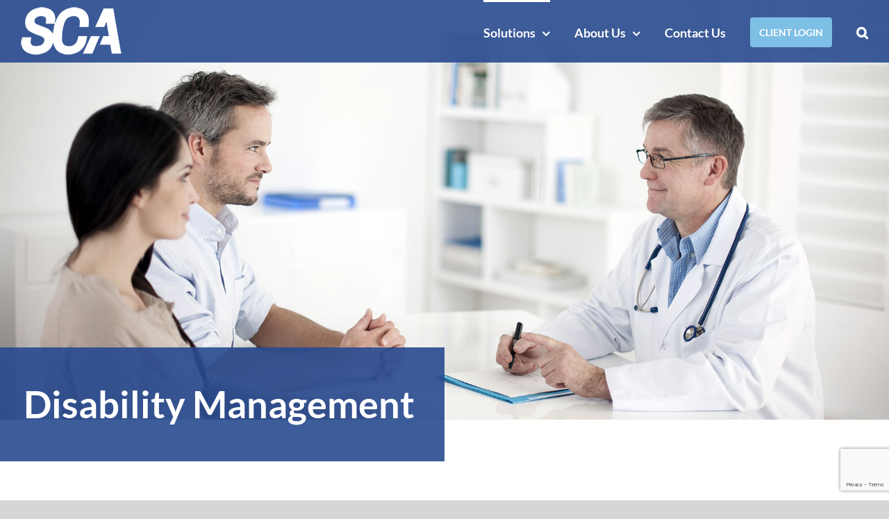

--- FILE ---
content_type: text/html; charset=utf-8
request_url: https://www.google.com/recaptcha/api2/anchor?ar=1&k=6LdwI0UpAAAAAEbcg_Gz9wtlv8nkZTxn6kqxm6rx&co=aHR0cHM6Ly95b3Vyc2NhLmNvbTo0NDM.&hl=en&v=PoyoqOPhxBO7pBk68S4YbpHZ&size=invisible&anchor-ms=20000&execute-ms=30000&cb=gxrzw8kbx5c4
body_size: 48910
content:
<!DOCTYPE HTML><html dir="ltr" lang="en"><head><meta http-equiv="Content-Type" content="text/html; charset=UTF-8">
<meta http-equiv="X-UA-Compatible" content="IE=edge">
<title>reCAPTCHA</title>
<style type="text/css">
/* cyrillic-ext */
@font-face {
  font-family: 'Roboto';
  font-style: normal;
  font-weight: 400;
  font-stretch: 100%;
  src: url(//fonts.gstatic.com/s/roboto/v48/KFO7CnqEu92Fr1ME7kSn66aGLdTylUAMa3GUBHMdazTgWw.woff2) format('woff2');
  unicode-range: U+0460-052F, U+1C80-1C8A, U+20B4, U+2DE0-2DFF, U+A640-A69F, U+FE2E-FE2F;
}
/* cyrillic */
@font-face {
  font-family: 'Roboto';
  font-style: normal;
  font-weight: 400;
  font-stretch: 100%;
  src: url(//fonts.gstatic.com/s/roboto/v48/KFO7CnqEu92Fr1ME7kSn66aGLdTylUAMa3iUBHMdazTgWw.woff2) format('woff2');
  unicode-range: U+0301, U+0400-045F, U+0490-0491, U+04B0-04B1, U+2116;
}
/* greek-ext */
@font-face {
  font-family: 'Roboto';
  font-style: normal;
  font-weight: 400;
  font-stretch: 100%;
  src: url(//fonts.gstatic.com/s/roboto/v48/KFO7CnqEu92Fr1ME7kSn66aGLdTylUAMa3CUBHMdazTgWw.woff2) format('woff2');
  unicode-range: U+1F00-1FFF;
}
/* greek */
@font-face {
  font-family: 'Roboto';
  font-style: normal;
  font-weight: 400;
  font-stretch: 100%;
  src: url(//fonts.gstatic.com/s/roboto/v48/KFO7CnqEu92Fr1ME7kSn66aGLdTylUAMa3-UBHMdazTgWw.woff2) format('woff2');
  unicode-range: U+0370-0377, U+037A-037F, U+0384-038A, U+038C, U+038E-03A1, U+03A3-03FF;
}
/* math */
@font-face {
  font-family: 'Roboto';
  font-style: normal;
  font-weight: 400;
  font-stretch: 100%;
  src: url(//fonts.gstatic.com/s/roboto/v48/KFO7CnqEu92Fr1ME7kSn66aGLdTylUAMawCUBHMdazTgWw.woff2) format('woff2');
  unicode-range: U+0302-0303, U+0305, U+0307-0308, U+0310, U+0312, U+0315, U+031A, U+0326-0327, U+032C, U+032F-0330, U+0332-0333, U+0338, U+033A, U+0346, U+034D, U+0391-03A1, U+03A3-03A9, U+03B1-03C9, U+03D1, U+03D5-03D6, U+03F0-03F1, U+03F4-03F5, U+2016-2017, U+2034-2038, U+203C, U+2040, U+2043, U+2047, U+2050, U+2057, U+205F, U+2070-2071, U+2074-208E, U+2090-209C, U+20D0-20DC, U+20E1, U+20E5-20EF, U+2100-2112, U+2114-2115, U+2117-2121, U+2123-214F, U+2190, U+2192, U+2194-21AE, U+21B0-21E5, U+21F1-21F2, U+21F4-2211, U+2213-2214, U+2216-22FF, U+2308-230B, U+2310, U+2319, U+231C-2321, U+2336-237A, U+237C, U+2395, U+239B-23B7, U+23D0, U+23DC-23E1, U+2474-2475, U+25AF, U+25B3, U+25B7, U+25BD, U+25C1, U+25CA, U+25CC, U+25FB, U+266D-266F, U+27C0-27FF, U+2900-2AFF, U+2B0E-2B11, U+2B30-2B4C, U+2BFE, U+3030, U+FF5B, U+FF5D, U+1D400-1D7FF, U+1EE00-1EEFF;
}
/* symbols */
@font-face {
  font-family: 'Roboto';
  font-style: normal;
  font-weight: 400;
  font-stretch: 100%;
  src: url(//fonts.gstatic.com/s/roboto/v48/KFO7CnqEu92Fr1ME7kSn66aGLdTylUAMaxKUBHMdazTgWw.woff2) format('woff2');
  unicode-range: U+0001-000C, U+000E-001F, U+007F-009F, U+20DD-20E0, U+20E2-20E4, U+2150-218F, U+2190, U+2192, U+2194-2199, U+21AF, U+21E6-21F0, U+21F3, U+2218-2219, U+2299, U+22C4-22C6, U+2300-243F, U+2440-244A, U+2460-24FF, U+25A0-27BF, U+2800-28FF, U+2921-2922, U+2981, U+29BF, U+29EB, U+2B00-2BFF, U+4DC0-4DFF, U+FFF9-FFFB, U+10140-1018E, U+10190-1019C, U+101A0, U+101D0-101FD, U+102E0-102FB, U+10E60-10E7E, U+1D2C0-1D2D3, U+1D2E0-1D37F, U+1F000-1F0FF, U+1F100-1F1AD, U+1F1E6-1F1FF, U+1F30D-1F30F, U+1F315, U+1F31C, U+1F31E, U+1F320-1F32C, U+1F336, U+1F378, U+1F37D, U+1F382, U+1F393-1F39F, U+1F3A7-1F3A8, U+1F3AC-1F3AF, U+1F3C2, U+1F3C4-1F3C6, U+1F3CA-1F3CE, U+1F3D4-1F3E0, U+1F3ED, U+1F3F1-1F3F3, U+1F3F5-1F3F7, U+1F408, U+1F415, U+1F41F, U+1F426, U+1F43F, U+1F441-1F442, U+1F444, U+1F446-1F449, U+1F44C-1F44E, U+1F453, U+1F46A, U+1F47D, U+1F4A3, U+1F4B0, U+1F4B3, U+1F4B9, U+1F4BB, U+1F4BF, U+1F4C8-1F4CB, U+1F4D6, U+1F4DA, U+1F4DF, U+1F4E3-1F4E6, U+1F4EA-1F4ED, U+1F4F7, U+1F4F9-1F4FB, U+1F4FD-1F4FE, U+1F503, U+1F507-1F50B, U+1F50D, U+1F512-1F513, U+1F53E-1F54A, U+1F54F-1F5FA, U+1F610, U+1F650-1F67F, U+1F687, U+1F68D, U+1F691, U+1F694, U+1F698, U+1F6AD, U+1F6B2, U+1F6B9-1F6BA, U+1F6BC, U+1F6C6-1F6CF, U+1F6D3-1F6D7, U+1F6E0-1F6EA, U+1F6F0-1F6F3, U+1F6F7-1F6FC, U+1F700-1F7FF, U+1F800-1F80B, U+1F810-1F847, U+1F850-1F859, U+1F860-1F887, U+1F890-1F8AD, U+1F8B0-1F8BB, U+1F8C0-1F8C1, U+1F900-1F90B, U+1F93B, U+1F946, U+1F984, U+1F996, U+1F9E9, U+1FA00-1FA6F, U+1FA70-1FA7C, U+1FA80-1FA89, U+1FA8F-1FAC6, U+1FACE-1FADC, U+1FADF-1FAE9, U+1FAF0-1FAF8, U+1FB00-1FBFF;
}
/* vietnamese */
@font-face {
  font-family: 'Roboto';
  font-style: normal;
  font-weight: 400;
  font-stretch: 100%;
  src: url(//fonts.gstatic.com/s/roboto/v48/KFO7CnqEu92Fr1ME7kSn66aGLdTylUAMa3OUBHMdazTgWw.woff2) format('woff2');
  unicode-range: U+0102-0103, U+0110-0111, U+0128-0129, U+0168-0169, U+01A0-01A1, U+01AF-01B0, U+0300-0301, U+0303-0304, U+0308-0309, U+0323, U+0329, U+1EA0-1EF9, U+20AB;
}
/* latin-ext */
@font-face {
  font-family: 'Roboto';
  font-style: normal;
  font-weight: 400;
  font-stretch: 100%;
  src: url(//fonts.gstatic.com/s/roboto/v48/KFO7CnqEu92Fr1ME7kSn66aGLdTylUAMa3KUBHMdazTgWw.woff2) format('woff2');
  unicode-range: U+0100-02BA, U+02BD-02C5, U+02C7-02CC, U+02CE-02D7, U+02DD-02FF, U+0304, U+0308, U+0329, U+1D00-1DBF, U+1E00-1E9F, U+1EF2-1EFF, U+2020, U+20A0-20AB, U+20AD-20C0, U+2113, U+2C60-2C7F, U+A720-A7FF;
}
/* latin */
@font-face {
  font-family: 'Roboto';
  font-style: normal;
  font-weight: 400;
  font-stretch: 100%;
  src: url(//fonts.gstatic.com/s/roboto/v48/KFO7CnqEu92Fr1ME7kSn66aGLdTylUAMa3yUBHMdazQ.woff2) format('woff2');
  unicode-range: U+0000-00FF, U+0131, U+0152-0153, U+02BB-02BC, U+02C6, U+02DA, U+02DC, U+0304, U+0308, U+0329, U+2000-206F, U+20AC, U+2122, U+2191, U+2193, U+2212, U+2215, U+FEFF, U+FFFD;
}
/* cyrillic-ext */
@font-face {
  font-family: 'Roboto';
  font-style: normal;
  font-weight: 500;
  font-stretch: 100%;
  src: url(//fonts.gstatic.com/s/roboto/v48/KFO7CnqEu92Fr1ME7kSn66aGLdTylUAMa3GUBHMdazTgWw.woff2) format('woff2');
  unicode-range: U+0460-052F, U+1C80-1C8A, U+20B4, U+2DE0-2DFF, U+A640-A69F, U+FE2E-FE2F;
}
/* cyrillic */
@font-face {
  font-family: 'Roboto';
  font-style: normal;
  font-weight: 500;
  font-stretch: 100%;
  src: url(//fonts.gstatic.com/s/roboto/v48/KFO7CnqEu92Fr1ME7kSn66aGLdTylUAMa3iUBHMdazTgWw.woff2) format('woff2');
  unicode-range: U+0301, U+0400-045F, U+0490-0491, U+04B0-04B1, U+2116;
}
/* greek-ext */
@font-face {
  font-family: 'Roboto';
  font-style: normal;
  font-weight: 500;
  font-stretch: 100%;
  src: url(//fonts.gstatic.com/s/roboto/v48/KFO7CnqEu92Fr1ME7kSn66aGLdTylUAMa3CUBHMdazTgWw.woff2) format('woff2');
  unicode-range: U+1F00-1FFF;
}
/* greek */
@font-face {
  font-family: 'Roboto';
  font-style: normal;
  font-weight: 500;
  font-stretch: 100%;
  src: url(//fonts.gstatic.com/s/roboto/v48/KFO7CnqEu92Fr1ME7kSn66aGLdTylUAMa3-UBHMdazTgWw.woff2) format('woff2');
  unicode-range: U+0370-0377, U+037A-037F, U+0384-038A, U+038C, U+038E-03A1, U+03A3-03FF;
}
/* math */
@font-face {
  font-family: 'Roboto';
  font-style: normal;
  font-weight: 500;
  font-stretch: 100%;
  src: url(//fonts.gstatic.com/s/roboto/v48/KFO7CnqEu92Fr1ME7kSn66aGLdTylUAMawCUBHMdazTgWw.woff2) format('woff2');
  unicode-range: U+0302-0303, U+0305, U+0307-0308, U+0310, U+0312, U+0315, U+031A, U+0326-0327, U+032C, U+032F-0330, U+0332-0333, U+0338, U+033A, U+0346, U+034D, U+0391-03A1, U+03A3-03A9, U+03B1-03C9, U+03D1, U+03D5-03D6, U+03F0-03F1, U+03F4-03F5, U+2016-2017, U+2034-2038, U+203C, U+2040, U+2043, U+2047, U+2050, U+2057, U+205F, U+2070-2071, U+2074-208E, U+2090-209C, U+20D0-20DC, U+20E1, U+20E5-20EF, U+2100-2112, U+2114-2115, U+2117-2121, U+2123-214F, U+2190, U+2192, U+2194-21AE, U+21B0-21E5, U+21F1-21F2, U+21F4-2211, U+2213-2214, U+2216-22FF, U+2308-230B, U+2310, U+2319, U+231C-2321, U+2336-237A, U+237C, U+2395, U+239B-23B7, U+23D0, U+23DC-23E1, U+2474-2475, U+25AF, U+25B3, U+25B7, U+25BD, U+25C1, U+25CA, U+25CC, U+25FB, U+266D-266F, U+27C0-27FF, U+2900-2AFF, U+2B0E-2B11, U+2B30-2B4C, U+2BFE, U+3030, U+FF5B, U+FF5D, U+1D400-1D7FF, U+1EE00-1EEFF;
}
/* symbols */
@font-face {
  font-family: 'Roboto';
  font-style: normal;
  font-weight: 500;
  font-stretch: 100%;
  src: url(//fonts.gstatic.com/s/roboto/v48/KFO7CnqEu92Fr1ME7kSn66aGLdTylUAMaxKUBHMdazTgWw.woff2) format('woff2');
  unicode-range: U+0001-000C, U+000E-001F, U+007F-009F, U+20DD-20E0, U+20E2-20E4, U+2150-218F, U+2190, U+2192, U+2194-2199, U+21AF, U+21E6-21F0, U+21F3, U+2218-2219, U+2299, U+22C4-22C6, U+2300-243F, U+2440-244A, U+2460-24FF, U+25A0-27BF, U+2800-28FF, U+2921-2922, U+2981, U+29BF, U+29EB, U+2B00-2BFF, U+4DC0-4DFF, U+FFF9-FFFB, U+10140-1018E, U+10190-1019C, U+101A0, U+101D0-101FD, U+102E0-102FB, U+10E60-10E7E, U+1D2C0-1D2D3, U+1D2E0-1D37F, U+1F000-1F0FF, U+1F100-1F1AD, U+1F1E6-1F1FF, U+1F30D-1F30F, U+1F315, U+1F31C, U+1F31E, U+1F320-1F32C, U+1F336, U+1F378, U+1F37D, U+1F382, U+1F393-1F39F, U+1F3A7-1F3A8, U+1F3AC-1F3AF, U+1F3C2, U+1F3C4-1F3C6, U+1F3CA-1F3CE, U+1F3D4-1F3E0, U+1F3ED, U+1F3F1-1F3F3, U+1F3F5-1F3F7, U+1F408, U+1F415, U+1F41F, U+1F426, U+1F43F, U+1F441-1F442, U+1F444, U+1F446-1F449, U+1F44C-1F44E, U+1F453, U+1F46A, U+1F47D, U+1F4A3, U+1F4B0, U+1F4B3, U+1F4B9, U+1F4BB, U+1F4BF, U+1F4C8-1F4CB, U+1F4D6, U+1F4DA, U+1F4DF, U+1F4E3-1F4E6, U+1F4EA-1F4ED, U+1F4F7, U+1F4F9-1F4FB, U+1F4FD-1F4FE, U+1F503, U+1F507-1F50B, U+1F50D, U+1F512-1F513, U+1F53E-1F54A, U+1F54F-1F5FA, U+1F610, U+1F650-1F67F, U+1F687, U+1F68D, U+1F691, U+1F694, U+1F698, U+1F6AD, U+1F6B2, U+1F6B9-1F6BA, U+1F6BC, U+1F6C6-1F6CF, U+1F6D3-1F6D7, U+1F6E0-1F6EA, U+1F6F0-1F6F3, U+1F6F7-1F6FC, U+1F700-1F7FF, U+1F800-1F80B, U+1F810-1F847, U+1F850-1F859, U+1F860-1F887, U+1F890-1F8AD, U+1F8B0-1F8BB, U+1F8C0-1F8C1, U+1F900-1F90B, U+1F93B, U+1F946, U+1F984, U+1F996, U+1F9E9, U+1FA00-1FA6F, U+1FA70-1FA7C, U+1FA80-1FA89, U+1FA8F-1FAC6, U+1FACE-1FADC, U+1FADF-1FAE9, U+1FAF0-1FAF8, U+1FB00-1FBFF;
}
/* vietnamese */
@font-face {
  font-family: 'Roboto';
  font-style: normal;
  font-weight: 500;
  font-stretch: 100%;
  src: url(//fonts.gstatic.com/s/roboto/v48/KFO7CnqEu92Fr1ME7kSn66aGLdTylUAMa3OUBHMdazTgWw.woff2) format('woff2');
  unicode-range: U+0102-0103, U+0110-0111, U+0128-0129, U+0168-0169, U+01A0-01A1, U+01AF-01B0, U+0300-0301, U+0303-0304, U+0308-0309, U+0323, U+0329, U+1EA0-1EF9, U+20AB;
}
/* latin-ext */
@font-face {
  font-family: 'Roboto';
  font-style: normal;
  font-weight: 500;
  font-stretch: 100%;
  src: url(//fonts.gstatic.com/s/roboto/v48/KFO7CnqEu92Fr1ME7kSn66aGLdTylUAMa3KUBHMdazTgWw.woff2) format('woff2');
  unicode-range: U+0100-02BA, U+02BD-02C5, U+02C7-02CC, U+02CE-02D7, U+02DD-02FF, U+0304, U+0308, U+0329, U+1D00-1DBF, U+1E00-1E9F, U+1EF2-1EFF, U+2020, U+20A0-20AB, U+20AD-20C0, U+2113, U+2C60-2C7F, U+A720-A7FF;
}
/* latin */
@font-face {
  font-family: 'Roboto';
  font-style: normal;
  font-weight: 500;
  font-stretch: 100%;
  src: url(//fonts.gstatic.com/s/roboto/v48/KFO7CnqEu92Fr1ME7kSn66aGLdTylUAMa3yUBHMdazQ.woff2) format('woff2');
  unicode-range: U+0000-00FF, U+0131, U+0152-0153, U+02BB-02BC, U+02C6, U+02DA, U+02DC, U+0304, U+0308, U+0329, U+2000-206F, U+20AC, U+2122, U+2191, U+2193, U+2212, U+2215, U+FEFF, U+FFFD;
}
/* cyrillic-ext */
@font-face {
  font-family: 'Roboto';
  font-style: normal;
  font-weight: 900;
  font-stretch: 100%;
  src: url(//fonts.gstatic.com/s/roboto/v48/KFO7CnqEu92Fr1ME7kSn66aGLdTylUAMa3GUBHMdazTgWw.woff2) format('woff2');
  unicode-range: U+0460-052F, U+1C80-1C8A, U+20B4, U+2DE0-2DFF, U+A640-A69F, U+FE2E-FE2F;
}
/* cyrillic */
@font-face {
  font-family: 'Roboto';
  font-style: normal;
  font-weight: 900;
  font-stretch: 100%;
  src: url(//fonts.gstatic.com/s/roboto/v48/KFO7CnqEu92Fr1ME7kSn66aGLdTylUAMa3iUBHMdazTgWw.woff2) format('woff2');
  unicode-range: U+0301, U+0400-045F, U+0490-0491, U+04B0-04B1, U+2116;
}
/* greek-ext */
@font-face {
  font-family: 'Roboto';
  font-style: normal;
  font-weight: 900;
  font-stretch: 100%;
  src: url(//fonts.gstatic.com/s/roboto/v48/KFO7CnqEu92Fr1ME7kSn66aGLdTylUAMa3CUBHMdazTgWw.woff2) format('woff2');
  unicode-range: U+1F00-1FFF;
}
/* greek */
@font-face {
  font-family: 'Roboto';
  font-style: normal;
  font-weight: 900;
  font-stretch: 100%;
  src: url(//fonts.gstatic.com/s/roboto/v48/KFO7CnqEu92Fr1ME7kSn66aGLdTylUAMa3-UBHMdazTgWw.woff2) format('woff2');
  unicode-range: U+0370-0377, U+037A-037F, U+0384-038A, U+038C, U+038E-03A1, U+03A3-03FF;
}
/* math */
@font-face {
  font-family: 'Roboto';
  font-style: normal;
  font-weight: 900;
  font-stretch: 100%;
  src: url(//fonts.gstatic.com/s/roboto/v48/KFO7CnqEu92Fr1ME7kSn66aGLdTylUAMawCUBHMdazTgWw.woff2) format('woff2');
  unicode-range: U+0302-0303, U+0305, U+0307-0308, U+0310, U+0312, U+0315, U+031A, U+0326-0327, U+032C, U+032F-0330, U+0332-0333, U+0338, U+033A, U+0346, U+034D, U+0391-03A1, U+03A3-03A9, U+03B1-03C9, U+03D1, U+03D5-03D6, U+03F0-03F1, U+03F4-03F5, U+2016-2017, U+2034-2038, U+203C, U+2040, U+2043, U+2047, U+2050, U+2057, U+205F, U+2070-2071, U+2074-208E, U+2090-209C, U+20D0-20DC, U+20E1, U+20E5-20EF, U+2100-2112, U+2114-2115, U+2117-2121, U+2123-214F, U+2190, U+2192, U+2194-21AE, U+21B0-21E5, U+21F1-21F2, U+21F4-2211, U+2213-2214, U+2216-22FF, U+2308-230B, U+2310, U+2319, U+231C-2321, U+2336-237A, U+237C, U+2395, U+239B-23B7, U+23D0, U+23DC-23E1, U+2474-2475, U+25AF, U+25B3, U+25B7, U+25BD, U+25C1, U+25CA, U+25CC, U+25FB, U+266D-266F, U+27C0-27FF, U+2900-2AFF, U+2B0E-2B11, U+2B30-2B4C, U+2BFE, U+3030, U+FF5B, U+FF5D, U+1D400-1D7FF, U+1EE00-1EEFF;
}
/* symbols */
@font-face {
  font-family: 'Roboto';
  font-style: normal;
  font-weight: 900;
  font-stretch: 100%;
  src: url(//fonts.gstatic.com/s/roboto/v48/KFO7CnqEu92Fr1ME7kSn66aGLdTylUAMaxKUBHMdazTgWw.woff2) format('woff2');
  unicode-range: U+0001-000C, U+000E-001F, U+007F-009F, U+20DD-20E0, U+20E2-20E4, U+2150-218F, U+2190, U+2192, U+2194-2199, U+21AF, U+21E6-21F0, U+21F3, U+2218-2219, U+2299, U+22C4-22C6, U+2300-243F, U+2440-244A, U+2460-24FF, U+25A0-27BF, U+2800-28FF, U+2921-2922, U+2981, U+29BF, U+29EB, U+2B00-2BFF, U+4DC0-4DFF, U+FFF9-FFFB, U+10140-1018E, U+10190-1019C, U+101A0, U+101D0-101FD, U+102E0-102FB, U+10E60-10E7E, U+1D2C0-1D2D3, U+1D2E0-1D37F, U+1F000-1F0FF, U+1F100-1F1AD, U+1F1E6-1F1FF, U+1F30D-1F30F, U+1F315, U+1F31C, U+1F31E, U+1F320-1F32C, U+1F336, U+1F378, U+1F37D, U+1F382, U+1F393-1F39F, U+1F3A7-1F3A8, U+1F3AC-1F3AF, U+1F3C2, U+1F3C4-1F3C6, U+1F3CA-1F3CE, U+1F3D4-1F3E0, U+1F3ED, U+1F3F1-1F3F3, U+1F3F5-1F3F7, U+1F408, U+1F415, U+1F41F, U+1F426, U+1F43F, U+1F441-1F442, U+1F444, U+1F446-1F449, U+1F44C-1F44E, U+1F453, U+1F46A, U+1F47D, U+1F4A3, U+1F4B0, U+1F4B3, U+1F4B9, U+1F4BB, U+1F4BF, U+1F4C8-1F4CB, U+1F4D6, U+1F4DA, U+1F4DF, U+1F4E3-1F4E6, U+1F4EA-1F4ED, U+1F4F7, U+1F4F9-1F4FB, U+1F4FD-1F4FE, U+1F503, U+1F507-1F50B, U+1F50D, U+1F512-1F513, U+1F53E-1F54A, U+1F54F-1F5FA, U+1F610, U+1F650-1F67F, U+1F687, U+1F68D, U+1F691, U+1F694, U+1F698, U+1F6AD, U+1F6B2, U+1F6B9-1F6BA, U+1F6BC, U+1F6C6-1F6CF, U+1F6D3-1F6D7, U+1F6E0-1F6EA, U+1F6F0-1F6F3, U+1F6F7-1F6FC, U+1F700-1F7FF, U+1F800-1F80B, U+1F810-1F847, U+1F850-1F859, U+1F860-1F887, U+1F890-1F8AD, U+1F8B0-1F8BB, U+1F8C0-1F8C1, U+1F900-1F90B, U+1F93B, U+1F946, U+1F984, U+1F996, U+1F9E9, U+1FA00-1FA6F, U+1FA70-1FA7C, U+1FA80-1FA89, U+1FA8F-1FAC6, U+1FACE-1FADC, U+1FADF-1FAE9, U+1FAF0-1FAF8, U+1FB00-1FBFF;
}
/* vietnamese */
@font-face {
  font-family: 'Roboto';
  font-style: normal;
  font-weight: 900;
  font-stretch: 100%;
  src: url(//fonts.gstatic.com/s/roboto/v48/KFO7CnqEu92Fr1ME7kSn66aGLdTylUAMa3OUBHMdazTgWw.woff2) format('woff2');
  unicode-range: U+0102-0103, U+0110-0111, U+0128-0129, U+0168-0169, U+01A0-01A1, U+01AF-01B0, U+0300-0301, U+0303-0304, U+0308-0309, U+0323, U+0329, U+1EA0-1EF9, U+20AB;
}
/* latin-ext */
@font-face {
  font-family: 'Roboto';
  font-style: normal;
  font-weight: 900;
  font-stretch: 100%;
  src: url(//fonts.gstatic.com/s/roboto/v48/KFO7CnqEu92Fr1ME7kSn66aGLdTylUAMa3KUBHMdazTgWw.woff2) format('woff2');
  unicode-range: U+0100-02BA, U+02BD-02C5, U+02C7-02CC, U+02CE-02D7, U+02DD-02FF, U+0304, U+0308, U+0329, U+1D00-1DBF, U+1E00-1E9F, U+1EF2-1EFF, U+2020, U+20A0-20AB, U+20AD-20C0, U+2113, U+2C60-2C7F, U+A720-A7FF;
}
/* latin */
@font-face {
  font-family: 'Roboto';
  font-style: normal;
  font-weight: 900;
  font-stretch: 100%;
  src: url(//fonts.gstatic.com/s/roboto/v48/KFO7CnqEu92Fr1ME7kSn66aGLdTylUAMa3yUBHMdazQ.woff2) format('woff2');
  unicode-range: U+0000-00FF, U+0131, U+0152-0153, U+02BB-02BC, U+02C6, U+02DA, U+02DC, U+0304, U+0308, U+0329, U+2000-206F, U+20AC, U+2122, U+2191, U+2193, U+2212, U+2215, U+FEFF, U+FFFD;
}

</style>
<link rel="stylesheet" type="text/css" href="https://www.gstatic.com/recaptcha/releases/PoyoqOPhxBO7pBk68S4YbpHZ/styles__ltr.css">
<script nonce="6ayaVAFU4hefGoagHTdxVQ" type="text/javascript">window['__recaptcha_api'] = 'https://www.google.com/recaptcha/api2/';</script>
<script type="text/javascript" src="https://www.gstatic.com/recaptcha/releases/PoyoqOPhxBO7pBk68S4YbpHZ/recaptcha__en.js" nonce="6ayaVAFU4hefGoagHTdxVQ">
      
    </script></head>
<body><div id="rc-anchor-alert" class="rc-anchor-alert"></div>
<input type="hidden" id="recaptcha-token" value="[base64]">
<script type="text/javascript" nonce="6ayaVAFU4hefGoagHTdxVQ">
      recaptcha.anchor.Main.init("[\x22ainput\x22,[\x22bgdata\x22,\x22\x22,\[base64]/[base64]/MjU1Ong/[base64]/[base64]/[base64]/[base64]/[base64]/[base64]/[base64]/[base64]/[base64]/[base64]/[base64]/[base64]/[base64]/[base64]/[base64]\\u003d\x22,\[base64]\\u003d\\u003d\x22,\x22b04sasKhwqrDiXHDhgQxw4nCtX/Dg8OnRsKJwrN5wqfDt8KBwrovwqTCisKyw6tOw4hmwrbDrMOAw4/CpwbDhxrCp8OCbTTCscK5FMOgwpXCrEjDgcKLw6ZNf8Ktw5UJA8O6T8K7woYtF8KQw6PDq8OgRDjCkWHDoVYJwpEQW3VKNRTDjW3Co8O4NTFRw4E2woNrw7vDgsKAw4kKCcK8w6p5wrEJwqnCsSzDj23CvMKSw4HDr1/Co8O+wo7CqxfCssOzR8KyGx7ClRDCpUfDpMOBEERLwprDncOqw6Z8fBNOwrfDn2fDkMK/USTCtMOhw5TCpsKUwozCqsK7wrszwqXCvEvCvRnCvVDDkcKKKBrDg8KJGsO+fsOuC1law4zCjU3DoicRw4zCscOowoVfAsKIPyBXAsKsw5UAwrnChsOZEMKjYRp3wqHDq23DlVQoJDXDgsOYwp5Fw6RMwr/CuXfCqcOpWcOcwr4oO8OTHMKkw7bDq3EzA8ONU0zCnTXDtT8+QsOyw6bDiHEyeMKtwotQJsOiaAjCsMK8FsK3QMOvLzjCrsOeBcO8FU0OeGTDkMK4P8KWwq13E2ZPw4sdVsKCw4vDtcOmFcKDwrZTWWvDskbCo1VNJsKZBcONw4XDoh/DtsKELcOeGHfCncONGU0eTCDCihfCrsOww6XDlhLDh0xdw7hqcSYZElBkZ8KrwqHDsDvCkjXDjMOyw7c4wrlxwo4OQMKfccOmw6phHTEeck7DtHcLfsOawrN3wq/Co8OFVMKNwovCoMOlwpPCnMOKGsKZwqRhQsOZwo3CnMOEwqDDusOaw48mB8K6SsOUw4TDsMKBw4lPwpnDjsOrSjYYAxZ+w6hvQ3Apw6gXw4waW3vClsK9w6JiwoVlWjDCl8O0UwDCoDYawrzCucK1bSHDgCQQwqHDg8Kdw5zDnMKowqsSwohzCFQBIcOCw6vDqi/Cu3NAZgfDusOkXcOMwq7Dn8KWw6rCuMKJw7fClxBXwqJYH8K5esOKw4fCiGsbwr8tdcKqN8OKw6/DlsOKwo1VE8KXwoEzGcK+fgJKw5DCo8OGwqXDigAHY0tkfsKowpzDqAdcw6MXYMOowrtgc8K/w6nDsW1iwpkTwot9wp4uwrPCgF/CgMKCEBvCq3zDpcOBGEnCmMKuahDCpMOyd34Iw4/CuEHDlcOOWMKXQQ/CtMKsw4vDrsKVwqTDgEQVU0JCTcKSBklZwp9jYsOIwpBLN3hUw7/[base64]/w7PCvTd0wr1rwpnDn2oUwpI/w63DkMKzZ8KBw5HCsnJJw4NwGg8Mw6rDocKUw4/DtMK9dn7DnEnCq8KcaCQ+Gm7DicOMCcOwfRVGHgIYOXPDosOjH3YiUlFAwqHDkBTDlMK9w6Jrw5jCk20WwpFNwqtcV0zDn8OXF8Krwq/CvcK6W8OLfcOPADNIMRFVDGN1w67Ck2bCvXMBHVbDmcKNMWXDg8OZXFXCpSkZYsK3ZTDDgcKsworDlG8OYMKnSMK8wrUjwp/CmMO0fhMVwpDChsOGwrUGeyPCtsKAw7UXw7bCgsKLAcKTZQxgwpDCjcOMw4NVwrDCpHjDmD8ic8KNwoQaB2AqOcKCbMOmwr/DosKxw5XDusKfw4VCwqDChsOrMcOSCMOgQjrDsMOqwr9IwqRQwqYrdTXCiynChg9eBMOoSFvDh8KMDMK3YH3DnMOZEMO8BGzDlsOUTTbDrD3Dm8OKK8KZJx/DlMKCVD0MQU54U8KWCRMiw5Jkc8Kfw4xuw77CuFowwp3ChMKUw67DtcKqUcKsLSs7CiIdQRfDjsOZF256LsK9XXTCoMKiw4zCt2cpw4XClsOMfgQowokzAMK4UMKdZR3CucKawqQrC3HCl8O/BcKIw6ULwo/[base64]/wrnDvMO+ZnpcV8OwRz5Rw54vMChmI8OpH8ORPFLDtSXCjj47w6/[base64]/DnSRtw6oGLsK4wqIaChV6w78fAG7Dqmh4wrhdMcOawrDChMKZG01ywopdCR/[base64]/TmzDp8KhwrZKw496ccKHEzHCjcKww6PDlMK6HhvCtsO4w55swoh/TlswGsOjYQ9iwq7CgMOOTjcTcH5HI8KjSsO0GD7CqgQqa8KXEMOeRGUUw6PCrsKfTsOWw6Zva0zDh1tiMVzCvsKIwr3CpAjDgB/[base64]/CtcOsZwXDrUZ3Z8K5ITHDuMKXw5c7GcK8wrhkw5DDg8OuCBgpw7bChsKnOWQSw5fDiw/ClEDDqcO/AcOpJzI+w57DuivDtBPDgAlKw6F5HcOBwpvDuhN9wqtmwqwmdsOpwrwNJyfDhhnDr8K8wpx6BMKdw5Vlw4Z9w7Z/w7wJwrkmw6vDjsOLT1jDiGd1w7Nrw6PDh2DCjg54w7MZwrtBw4EJw4TDg3o5L8KYYcOxw6/CgcOOw7MnwoXDscOwwoHDlHcwwqcOw53DqWTCmHfDilTCin3ClsOgw5XDucOMY150wr8Nwo3DqGDCr8O3wpLDvBgLI2bDrsOEV3JHKsKKZyBLw5vCuDTCs8ODSX7CrcOudsOOw7DCjMK8wpTDtcKhw6jCgmBjw7g4ZcKrwpE5wrdNw5/CpAfDrMKDeCjDuMKSc17Dg8KXa0Z0H8Oef8KswpfCpMOsw7bDm0sVLlTCsMK9wr5jwrfDl0rCocOsw5vDucOuw7IKw5PDiMKvbSPDvC1YPh/DpSNYw5QBCVDDs2rCoMKTfiXDusKtwpsCdS5BJcOdK8KPw4jDpsKQwrfCmHogUmTCosOVCcKjwrB1S3zCo8KawpXDmzEzXlLDjMKZXMKfwrrCli9mwpsYwoLCosOJUsOqw43CpQHCi3svwqHDglZnwobDlcO1wpnCp8K0SMO9wrrCnEDCqVbCqVdWw7vDs0/CtcKIPHgRfcOiw5LDujF+JhvDoMK9IcK8wprChCzCocK6aMOcO38TU8OGc8O8JgsTTsOeCsK6woPCoMKswpvDvBZow49ew4fDpsOLKMKdf8KBEcOMN8OMYMOxw5HDnG3CtEHDgVxKKcKEw67Ct8OYwoLCuMK4UsOBw4DDnG8UdQfCsjfDlBV/[base64]/Cp8Kpw6TDuF5Qw4pfwrPCtSrCnMOIPsOHw43DmsOOwqPCtAdDw5jDokdSwoTCscO4wqTCnV4owpfCtWvCrsKLCcO5wofCnF9GwoRrfTnDhcKiwrBfwop4YTN0w4/Dk1ldwqF0wpfDmScIJwpBwqYGw5PCunwSw597w4LDnHTCgsOyOsO4w5vDksKlYsOUw44TEsKgwpYBwogFw7jDksKcXVkCwozCsMOKwqw+w6rChyvDk8KEFSLDnyhvwqTDlsKdw7Ndw65fasKZRAhcFFNnNMKrGsK5wrNAcj/DoMOQXF/DocOzwpTDm8Kbw6seYMO4JMOhIMO8bEYUw4kqNg/[base64]/Dv8KJw4vCmEfCvMOMw7XDn8KQw5lPQHYfwp/Cu2rDqsOcIWJGTcO/YwxOw67DqsOdw7TDvmpSwrM4w7xKwpDDqsKCI0AJw7LDpsO2f8O/wpREAibCssOHLAMlw79yeMK5w6LDrRfCjBfCo8OnH0jDtcOaw6nDtMO3RW3ClMKQwoEIex/ClMKwwo5JwqvCj0plUXjDmXPCtcOVaiHDl8KELX19EsO2IcKpHsOYwpckw7DCgRBdeMKMAcOQLMKfW8ONBSfDrmXCsE3Cm8KgDMOPfcKZw7hkaMKuVMOxw7IHwqMjGXoSfMOJVR/ChcO6wpjCtcKWwqTCnMOOOsOGTsOEb8OTE8KSwpEewrrCqy/DtEV9YlPCjMOQY03DhDEGfkjCnXUjwqkDEMKHek7CrQxOw6IowqDClCzDvsOtw5Qmw7Izw7wLfCjDn8ORwpxhfWhEw5rChS7CusOtDMO4YsK7wrLCrRJ2Nxd4UhnCiVvCmATDrFTCrXADPD97U8OaHGLCgz7DlTLDmcOMw4DDh8O/McKjwqEYIMOkOcOYwpPCpl/CoxBdEsKgwqQXKGMSSiQGY8OcUFvDuMOXw5I6w54LwrVkJzPDpzrClcOBw7zCslYMw6HClV8/w6HDlADDhSgNNTXDssOWw7TCr8KYw75+w73DuQvCkMOow57Cm3zCpDXCssOuXDVNGMKKwrxuwrrCgW0Tw5BewrVLbsO0w4APEhPDnsK6w7Bvw7wwOMOJTsKjwqFzwpUkw7dzw6rCiijDs8OUT2/DuBRXw6XDmsO4w7NrLWLDj8Kcw6NfwpFvHw/CmXNRw73ClHwIwr4xw4TCnB7Dp8KqIiktwq4ywoE6WcKXw5lbw5bDq8OyDxEQYkUHGjYrJQnDicOrDVRuw6zDq8Obw4/DjsOvwotYw6LChsKww5XDkMOvP25cw5FSK8O6w7vDvQjDnMOaw60Dwot9B8OzF8KYdk/[base64]/[base64]/CrMOXbMK2JVLDssORwp/[base64]/CgMKdw4MOw5jCk8OewpE4HcOUSVbDoyYvcGTDoVrDnMOxw74XwqBZenRrwqHCgQE/WFJ+bcOOw4XDlE7DjsOVDcOgCx4ufn/CgmPCmMOtw7DCpBLCusKzDsKmw6h1w77DvMObw6MBCsO5GcK8wrDCsypPFhrDgX/CmXHDg8KIY8OyLyIlw7VfG33CqcKrGsKYw6ULwqYfw7YHw6PDksKIwonCoGgRKi/[base64]/CjzUoekcnw6oBwpHCi8K5wqo0L8O8w7zCrkfCo2/Dlx/Cv8KHwpt8w7zDisOYdcKaccOKw6wpwrhgPgXDjcORwofCpMKzSnrDqcKuwprDqhcxwrI5w60zwoJzC3UUwpnCmsOLCAd4w7x9TRhmLsKmbsO/wokXbm3DrcOAeXTCo30JLcO4AXXCl8OgIMKUdSV4al/[base64]/CpcKsw5kuYAvDlEpJwrnCh8KNwrjDt8ORw4TDp8OCwqgzw6vCn2zClcKrSsOZwqJMw7dDw6lyUMOcR23DnhxSw6DCrsO5R3/[base64]/[base64]/ChEzCnRvCl8OyCB5SBjrClmgrwrB9WQTCoMOkWQMaLsOow59vw6nCt1DDsMKbw4Fsw5vDkMOfwr9OLMOfwqdOw6TDp8OwWFbCiy/CjcOmwqtWRyrCvMOjJ1HCgsOsZsK4SCxgTcKmwr/DkMKwOF3DkMO6wpwkX3bDo8OBKzfCnMKOSULDmcKgwo9NwrHDsVDDmwdAw6oyNcO/wr5pw55PAMOcJGMhYn06e8OUYnMFe8OQw6ElahPDoEfCgScJfxg8w5XDqcKtY8OPwqI9QcK4w7UNWy3DiBXCmFsNwrBpwrvDqhnCicKcwr7DgVrCqG3CrxkwDsOPTsKfwqclRXfDkcKiEMOawoLDljMBw4/DrMKZcyk+wrA4UcOsw71vw4/Cvg7Dp3DChVDDhgQHw7NqDTXCp03DrcKpw6NgVyjCksKUNQM4wq/ChsKRw6fDiU9XbsKEwqlzw44eOcKULcOVX8KswpsQOsOzJcKvScOjwqXChMKMYxYCaw5CHxlcwp9qwqnDhsKMTsOeRlDDlsOKek4yY8ODLsOkw4LCjsK0WQI4w4PCrBfDo0vCisO6wprDkRNfwq8NFz7CvUbDrMKXwoJfIipiCjDDhx3CgS/CgsKjRsKcwpPCgw0SwprChcKnTcKKGcOSwqFbMMObMn1VPsOmw4FICzE6HsOdw6ILSktJw7HDnmc4w5vDksKgHsOUbVjDnXsxbXHDl1l3IMOqZMKUK8Ojw63DgMKBNBMhcsK8IAjDicKcwq9sYFEcFMOkEyt/wrbCk8ObecKJB8KTw5PCrsOkPcK6TsKdwqzCpsOzwq1Xw5PCgnN2bABAZMK+X8KiSAPDjsOgw4dqDCAaw6HCisK5WsK5L2rCl8OibH0swoYDTsKFNsKewoQMw7kmN8Kdw5d3wpknwrjDocOpBhkIBcOvRQnCoHXCucOyw5dbwqE/w44Bw5DDjcKKw6/CvlXCt1TCr8Ola8ONBxd/UlTDigzDqsOLHH12TBxSPUrCtC1RWGoOw4XCo8KPPMKMLhYRw77DplvDlwbCjcOhw6vCtzAGaMKuwpsnS8OXZzbChV3ClMOfw7tOwqnDkCrChsKReRAkw6XDu8K7PcODAsK9w4HDs2fDqmhwdB/Cq8O1wprCoMKwGHnCisO9wrfCmBkDX0PDrcK8RMKnfnHDi8KKX8OXHl3Cl8OzA8KCPD7CmsO+bMKBw5Akwq4Fw6fCsMKxEcKQwoF7w49EYBLCssO9RcOewp3CrMO0w554w43CnMK8YmIGwozDp8OpwoFTworDl8Ksw4s/[base64]/J8O8wrRdwoDDuMOlKBp0EyDDpsO4w4xNScOHwp7CrnN7w5TDkiTCjsKSKMKFw5RlB0UIKTlhwohDehTDlMKNKcObT8KCbMKPw6/DrsOuTXwLPCTCpsOqb3/Cl3HDhy4lw7hDJsOlwptdw7TCmFVww7nDi8KrwoBhFcOOwqrCplfDjcKDw7l/BSsAwp/Ci8Oqwp/Ctzk1XGQULnbChMK3wqHCrsO/wpxJw7Rxw4TCmMOlwqJ9QXrCmDjDk1VXVHXDu8KfPcKDJRZ5w6XDsHE/[base64]/DtMKZesKBOnzCoXnDjsKrwpfDlk8NVloawpovwo8Tw5TCgXjDosK1wrDDhQMDAhwywrQEEzkFfjfChsOeN8K1IEBsHQvDhsKqEGLDkMKyX3vDosO5B8O5wpIgwrw0SyrCucKAwp/[base64]/Dp8OFwpYDwpLDh8K7LCbCgDkwwrPDkSLDoTLCmsO3wrswwpzDoXLCkAhVCcOxw7bCmcKPBwHCnsKFwrgew4zDlw3CrMOyScOewpPDtsKZwp0oPMOKF8OXw6TCuB/CqcO/w7/Cu07DmhM6f8OkZcKvWMKmwospwq/[base64]/DmlLCvUJtwoEDw6jCtggHwp85w5/Cs1vCvQV+A0cBZgh3wpTCjcO3IsKFSjlLT8OgwofDkMOqw57CsMORwqYwPjvDpWAFwpoiScOYwoPDo3HDgMK0wrxXwpLClsKueULCnsKPw6vCun4mGjbCkcK6woMkDmtKN8KOw5DCmsOlLlMLw6vCv8OLw67Ck8KrwqQrXcOsOMOww4ELw6nDpmd3VCdtK8K/T3/DtcO3e3g2w4/CkMKHwoFcGw/DsDnCgMOiF8OLaQHCtBRAw5xxCn/DiMKLY8KTH2BAZsKZCnBQwqI6w4fCt8Ozdj/CqFx8w6PDl8OtwrMzwrbDscOQwoLDsEbDjCxHwrPDv8KiwoMbH1prw6Nlw5gWw5XCg1tbXGTCkQ3DtzdBJwVsHMO1R1QEwoVuVFl8XALDj14iwp/DtsKew5kPKA7DkkEuwogyw6XCnCFAZMKYMxd8wox6NsOGw78Yw5LDklwlwqjCncOlPx3DtwbDhXtgwqA6DcKiw65GwqbCo8Odw4TCpxxlbMKbdcOaKzbDmC/DssKIw6ZHGcOnw6Ufa8OHw7Z5wqhGE8KhB2XDmXrCs8KnNSkUw5MoIQXCszhHwp3Cu8O3RcKoYsO8fsKEw5PCssKXwpVYwp9fYQLDkm5+U0Niw7BlbcKMwq4kwpTDpjQ3JsOdPwpdfMOBwo/[base64]/CgsOnwpMyb8Kyw7PCqnfDlU8mw7sVw6N4wpvClwFpw4LDnk7DqcO6HFs3MkkjwrrDoF8ww5dlHSIoARRcwrVfw4vCrB7DnS3CjU8lw5k3wpcaw4lUQ8KVJkTDik3DqMKzwolqC0lsw7/CpRUwQcOSRsO5esOxJx1wAMKDejlzwpt0wo9pXcOFwqHDkMK2GsOnwrPCozltPFXDgm3DhMK9MX/DhMO+BVcgK8K0wp02EW7Do3bDvRPDssKHAV3Cr8OPwqY5Uy0cD3jCpQLCjsKjETNSw61vIyfDgcKYw4tew4xgfsKDw4xcwpLChcONw70RMW12fjzDo8KMVz7CscKqw4nChMKYw7UeLMO2fHxGUBTDjcOJwrNQMmbDoMOkwoRDfw5hwohtCm/DkTTCh383w7/DpmzCnsKTLsKZw5Fvw7IMQ2FfQi5/w53DsRJsw77CtgTDjgZlRxXCksOtdlvDjsOqSMKjwqMdwp7CvHptwoIXw68Cw5fCkMO1TVfCl8Kdw7nDoh/[base64]/woLDqzvDtEzCrhRDw6x3wr3CucOvw5LCnGcKwrnDrmTCosKAwqoZw5DCplDClxFRbUAvFynCs8KJwppTwo/DmC3DosOgwq0UwonDusKoPsKFC8OcGRzCrTI4wq3Ch8OzwoHDicOQLMOzAAMAwq1xNU/Dj8Ohwp9bw4XCglnDgWfCkcO7U8OPw78Pw7h4WVTCqG/DiStUaBDCnETDpMKQOzrDnQl4w43DgMOFw5zCuzZUw6AUVG/CtyVBwozDu8OIA8OVZQgbPG3CmQ3CtMOhwpbDr8OowpzDtcOUwpFQw63CvsOyfg0+wo5pwp/CoH7DosO9w4s4ZMOpw6gQIcOpw6FKw4QQJlHDj8KnLMOKVcOzwpfDtcOswrtQYF07w7fCpEpgST7Co8OKPQtjwqrCnMK1wrwiEsOzMW1aPsK5AcO/[base64]/CjcONcMOowqsgwofDlMOnGcKUXsKPwrHDt8ORGxFDwroVeMKlA8ObwqrChsKbKWUqTsKFMsO5w40Dw6nDh8KnPsKxRMKpB3fCj8KDwrJXdMKkPDRrEMOHw6VOwrQJbsOoHsOUwp9WwqEZw4XDsMOrVS7CkMOVwrYSCzXDkMOjLsO/[base64]/wo1Aw6LCpcKvKcKwLcKZwrFFKBZ8RcKib0Q3wqscRE8HwqIEwq9pUhgQEiZOwrrDui3DhnfDq8OLwrk9w4nDhyPDhMO6eHjDuEBIwrfCoD5GfjPDggdKw6jDoQI3wonCtcOpwpXDvQLCuh/[base64]/[base64]/[base64]/ZsK/[base64]/wpoNNRFrwqBEwrbCpcOGwqV8w6Ypa1cdeAnCisO0McKFw6nCvcOow51LwrhSE8OLGH3CpcKWw4DCp8KdwqkbN8KaQjnClsKvwp7DpnFcG8OEBBLDgEDCosOKBm0bw4hgDsKowp/CoFYoFkpdw47CiU/Dt8OUw53CuR/[base64]/DqWvCu8KKBMOxwrbDkU1/w4lbVMO4wonDgmIHwrE9w6LCpnXDrgQsw4/[base64]/XcOpMEhKwqhFfHgCwoEowp/CqC7DuRbCt8OGwo3DvcKcUBLDjMKPU3kWwrjCpDlQwoc/QjVtw4nDhMO5w7DDuMKRR8K0w63CrcO4WMOic8OuLsOfwrIpRMOfKsK3LcKtEyXCnUXCiSzCnMOzMz/CgMKTdUHDlMO7DMK9SsKZGcOZwq3Djy3DgcO8wppJGsKGU8KCRGIgJcODw7XDrMKWw4Y1wrvDqwHCuMOPEinDv8KCJABIwrXCmsKfwp4sw4fClCzCmsOOw6d/wprCtMKkPsK9w4sXVGsnLnHDrsKFGsKgwrDCkzLDrcOVwq/DucKXwrHDlm8KCyfCjibCsHJCIiFawoQBfcKxMg5+w7PCpkrDqnDCo8KXDMK3wpoQAsODwpHClGjDvDYuw6zCp8KzVl8Ow5bCjl5pPcKMAm/ChcOXAcOTw4ElwpEXwog7wpvDt3jCocKjw68rw6rCi8KXw4NEWWrCgBjCk8Kaw6xbw7TCjV/[base64]/CpW7CpHlVwqDDkcO/w6HDknzDvsO+wrfCo8O4FcKQIsK3ScKjwrrDj8KTN8KDw7nCicOywrE/SDbDm3nDmG8rw59PLsOXwr9mBcOiw7QPTMKzA8O8wpMBwrlVVg3DicKRAAfCrhvCpBDCk8K+FcObwqwcwozDhxZvHDoDw7RowoUNa8Ksf2nDrCxsZGbDhMK3woE9WcKgccKawo0BScKkw6xpDXcGwpfDjsKOFGbDncOcwqfCnMK1TQ1/w7BrKRMvM1zDjQdVdGVLwrLDh0AXZkBxFMOAwrPDtMOawqDDtVAgDijClcK6HMK0I8OXw73CpDE5w6s/SwDDoU44w5DCoxoLwr3DoB7CqcK+YsKcw7tOw5pzwrhBwr9/[base64]/[base64]/[base64]/CqcOwPT3DlsO8wrXDqMO5wrDChzrCm8Kew6LCo2gGBWQOT3pJJcKof285biJVJBfCohHDmEZ4w6vDjA8cGMOaw4YTwpDCiR7DjyHDhcK/wp0/K1YdTcOYUgDCtsOQARvDmsOYw5VGwr8pGMOww7FlXsOCRSl+Z8KWwpDDsglKw57CqTDDg0fCn33Cn8OjwqJcw7LCkgPCpAhcw7YuwqDDq8Ohwo8kalHDrsKoXhdXaV1jwrE/P1TCt8OISMKbQU8Uwot+wp1EI8KxbcOfw5fCicKowrHDoS0AW8OJASfDgzkKOytawpFgXWIsbcKNG19rdwBmI2t0YiQXSsOuFDcGwrTDpFXCt8OkwrVKwqHDsTPDg29qXMK7w7fCom8lJ8K/NmzCu8OvwrgDw4rCklQKworCt8Obw6zDs8OUJcKbwp/DjXJuF8OywrRpwp9awrlgDmkbHEsjasKHwpnDt8KEM8OzwqHCm1tYw7/Cv10Nwrt8w60cw5oqfMONNcOqwrI6S8OmwrMBVBdcwqAOPB1XwqcbP8K9wrHDlTjCjsKTwq3Cs2/DrwjCjsK/JMO8acKxwqwSwocnNsKKwrgnRcKswrEKw4/DihvDuWhZdAHDggBgBsKLwrTDs8K+RGXClwVOwrQBwo0sw4HDjkgTSi3CoMO+woQ/w6PDjMKJw4E8Rkx+w5PDnMKywp7CrMOGw6JLG8K5w7nDtcKFdcOXEcKbBTtZCcO+w67Cr1pcwoXDjGcVw68dw5PDhRVlQcKgHsK+b8OLVMOVw6AhEcO/[base64]/DFd9wpLDtlHCszDDkkDCsxjDscOvw6pGwpR+w7NEbR/CoEbDhizDusOORz4Xb8OybmYyV17Dv2YpLi3CjSFaA8OowpoyBDs0RzHDpcOGMWlhwr7DhyPDtsKRwqM5JmnDs8OWGTfDkSQCEMK4YG8Sw6/[base64]/R8KQUC84woEnOMOKPcOyfTouwqECCVzDnXocGlUFw6fDlsKLwoR/[base64]/wprCi8KsA8OHwrFFw6PDicKJVjYDwq/Cpk53woZ0KXBfwpDDvCnCoGrDpcOWZyLCoMOBamtwZTkCwoccDjQSR8OxcgJODXQRMjZCG8ODGsOdJMKuFsKuwpAbG8OCI8OKf2/[base64]/DilzClkp7wo/CjMK1w6M1wpLCn8KDDcK5wpLClMKaw61vd8Kpw5vDlCvDnmDDlx/DgVnDmMOFS8K/[base64]/DlENdwqvCk8OQMWbCrm3DtsKOcMOxZmjDr8OGHzkHR3dfLG1aw5LCtQzCgRRgw7TCrA7CrEdnJsKxwqbDnmLCgnoLwqjDhMOfJC/[base64]/[base64]/Dm3Y1wpHDt8Omw5Irw7MEIGHCosOuXsKVw5Yie8Oxw7cNSnLDv8OXbMOLf8OBRRTCg0nCiCHDhUXCosO5DMKWLcKSCFPDkC7DrirDj8Kawp3Cl8KTw6UWDcOiw7IZBwDDsnLCnmTDkV7Dqy1peATCi8KRw5TDicKrw4LDhHNLFVfCrGcgWsKYw6TDssK2wqTDuS/DqTo5VGIsIVNPfFvCnVXCrcOdwo3Cq8O8C8Oawr7DjsOafFDDoWLDkyzDvsOXJMOkwpnDpMKyw57Dj8K/GGd7wplKwpfDsRN4wp7Dv8OXw6UAw41ywpjCjMOScQDDi3LDrMKEwocSw5FLfMKnwoDDjGrDicO6w67DmcO1eRrDq8OTw7DDkHTCo8K2T2bCpH4Yw5HCisOOwpU1MsODw6nCq0hiw7Q/[base64]/CiMOtQcOMwo/[base64]/Dh0DCtXBGw6bCvyXCmsKXw7HCkTTCusOvw5/Di8K+XsOOSHbCnMORIcKdWRJtfFZrNCvCuXhfw5TCrmjDrk/CscOhBcOPSE9GB0XDlMKqw78iGCrCrsKhwrbDnsKHwpUgFMKbw4NKa8KKLcOFRMOewrjDs8O0C1/CtzF8TVZdwrcfdMKdWgcCWsOKwrrDlMOjwrNzJcOZw7jDiyg/[base64]/T8KyRsOhdkzDnMKbwqQzw7RowqJ7WMOHw5BmwpfDvcKcF8Kvb2vCp8O0wrjDnsKdccOhDcOcwpo/woIaCGRowo7Dh8O1w4LCnx/[base64]/[base64]/wprDlTDDpWJHw5xvGMKVOVTClsKJw73Cl8KHH8KeX0NRwrdhw5wVw6NpwoYaQcKbLF04OxJ0ZcORNmXCjcKewrZAwrrDtytJw7kzwqsvwoJXBk5LZ0kRCMKzZFLCmC/Do8OPW2lqwq7Dl8O/w6w2wojDjWkjRxNzw4vCjsKHCMOYI8KIw7RJQFTCuD3CknRRwphpNsKVw5DDmMOCIMOid0HDlcO2T8OQAsKxH1bCrcOTw57CohvDjRo6woMmfsOowpkkw6LDjsOLE1rDnMOmwrUJahRewrBnfkxowp5tScOKw47Ch8OqfxMtOifCmcOcw4vDqjPCqsOib8OydV/DrcO9EGTCl1VKNwAzdcKNwo7CjMKnw7TDv2w5N8K3DWjCu1cUwpVnwrPCssK6KgcvZsKVRMKpRDnDmW7Du8KtFiUuQ2JowrrDtnHCk3PCsB7Cp8OkOsKiVsKjwpzCi8KrT35xw47CmcOJCgtUw4nDuMOzwr/DkcOkNMKDYVoIw6sqwqgnw5TDr8OSwow/BHXCuMOSw657ZR4WwqEhb8KNdgvCmHJESXRYw5JwX8OjH8KUw44qwoVbLsKkAS5lwpBkwo/DnsKSS3Evw4DDh8O2w7nDl8OKZkDDvCBrwonDrRcaYcOMEFISTUTDnFPCvBpmw4wJOEV0wq99U8OJZztiw6vDkA7DoMO1w6l3wpfDssO4wrfCtTcxccK/woDCiMKYfcKgWAjCkRrDgzHDvMKKUsKXw6MRwpPDpgZEw6hhw7nCoXoBwoHDnmPDhsKPwr7DiMKgc8KRfEQtw7/DixB+G8KWwplXwqhew64IAT0nDMKtw5ZvZStfw5ROw67DsnEoIsKyew9WOXHCh1XDlD1FwplGw4bDsMOOGMKFWUdodMO+J8OTwrgBw60/Hx/Dgix/OsOCQWDCmxXDnsOpwrRoU8KyQcKbwrxHwpxKw4rDqTVFw7gCwrJRZ8O1Mx8Fw4jCkMKfAiXDk8Oaw4hdw6tYwrw6LEXDuW3CvlHDhQB9JkFHE8KkDMKDwrcVaTHCj8K6w77CtsOHMn7DimrCksKqCsKMNBbCucO/w4gqw7dnwo7DgmtUwpLCny3DoMK0wrA0RwJZw6pzwrTDr8OBITPCkSjCnMKJQ8O6TFMFwqHDnj/CoSJcBcOqw58NTMKldw9Vwos/I8OUI8KNaMKENkw5wqINwqvDqMKmwpvDgsO/[base64]/[base64]/CkhhYXcOuw7bCpy7CoMKTa8OeesOswoJmwos8LhkgwoPDnD/CssKDOMOvwrYjw4ZFNMKRw79ywrvCiRYHNkUHZjEbw5VBfsOtw493wq3CvcO8w5BKwofDi1rCkcOZwqTCkTvDkwsyw7syNXzDgkNqw4XDg2HCpg/Cl8OvwozCmcKSJcKGwoR2wpp2WVZ2al9vw6Ngw4/DsXfDj8OZwojCksKnwqTDrsKAMX1HDXg4C1k9IWnDgcKDwqUzw5wREMK+ZsOgw7XCmsOSP8OFwojCoXY+G8OpKUHCl1gvw7zCuFvCrEUcEcKqw5M8wqzCq0k+aBfDtsK5wpQdBsKxw5LDh8OvbsK+wrRXdznCmWjDuUF1w4LCqAZMV8KuRXbDs14cw6J4dMK/Y8OwEMKIVGI/wrJywqNNw7Y6w7ZAw7PDqgMKW28TF8KFw7Y/H8KjwrvDkcOGTsKbw4bDkCNCC8K0NMKifHDClnlHwotAwqjCiWVWbEFow5TDqEA9w60oJ8KaesOvJRlSExx6w6fCvHJew67CmVXClzbCp8KsCyrCmEkADcOsw7Rww4pcC8OFEG0kdcOvYcKow6pTw7EfYApXU8OTw6fCkcONG8KGfBfCl8K9B8K8wq/DrcOTw7IIw5jDoMOKwq5MEB5lwrbDgMOTWnTCscOAQsOjwqMMdsOtX2NwZHLDp8K0ScOKwpvCtsOMRl/Cgj7Ds1HCkj9+a8OJEsKFwrzDjcOpwq9hwoBAIkR5NsOiwr1DFsO8CjXDmMOzdEzCixUzXjtYN3rDo8K8w5ESVnrCucOcIEzDgF3CtsK2w7FDd8OPwrrClcKjbsOzKwbDkMKowo5Xw5/CucKDwonDiGbClg10w60ow50mw5vCgcOCwp3Dp8OLFcKjPMOZwqhIwpjCqsKAwr18w5rDuB1aNMK4L8OkYArCscKSNiHCjcOMw5h3w5ppw65re8OjTcONw6g+w5LDki3DrsO3w4jCu8O7TGscwpMxAcKKVsK2dsK8RsOcKx/CoxUqwrPDscONw6/Cr1RiFMKxcWtoU8KPw74gwodgax3DjgpOw7d9w5bCmsKMw64xA8OUwoHChsOUN33CncKlw4YOw6hPw4FaFMO3w7dxw7NRDw/[base64]/EzpHEcOmwr/DiG5fQCrDlcOQwpbDqsKvZcKAwqJjbDzChcOWSgchwp/CvcOTw5Rzw7knw4LCsMOETVMzf8OJPsODw6XCosOxecKMw40EBcKNw53CjSAFKsKLNsOvXsOiEsKrcnfDicOMOXkxJ0ZRw7VkMid1HsONwrQQcCR6w6EvwrjDuTjDuBJ0wplGLD/Ch8Ojw7IoKsOMw4kfwrjDrHvChR5Gf3HDmcK8NcOGO2XCq1bDqDJ1w5TCs2s1IcKSwr0/YT7DksKrwqDCjMOXwrPCmsOOecONMcKHUcO7ccOpwrRBTsKVUjUawpfDoGjDuMK7bsO5w5AEQcOVQMODw7J2w74EwoTDnsKTeDzCuGTCgTNVwo/Di2/DrcOaScOpw6gifMKFLxBLw6hOZMOIAiIwb0dYwovCkMKHw6nCmVwnQMOYwoZyPVbDnSYUfMOvKcKUwo1uw6VZwqtowq/Ds8KZKMOcX8KZwqDDoV7DilgpwqXCusKCAMOYbsOTU8OlacOobsKQYsO4fjUYe8K9PwlFC1t1wo1pLsO9w7HChcO/wrrCvE3Dhz7DmsOwS8KgQXt1w40WKTd4I8K7w7sHM8OKw4zClcOMNEM9fcKcwrnCsWJvwpjClFzCtz0Uw4lpFRUjw4LDt3Bafn/[base64]/[base64]/DjH9Vw6I6w6fDni4kS8OtwqJ/AsKPO27ClmvDswA4ecKCX17Cqgp2M8KmJMKdw6/CgDbDgGciwpELwq9Rw4F2w73DjsOlw63DucKXfRXDs38vGURnCAApwpVGwqEJwq9Ew71SLyzCngDCssKEwoAhw6NAwo3Csx8bw5TCjRjDnsOFw4jCnQnDlw/CoMKePicYcMKVw5xkw6vDp8OuwqtuwqNww5NyGsOBwpPCqMKsSHrDk8OLwr8fwpnDpBIGw6fDscK1I1seWBPCsyZ8YcOaXmXDvMKMw7/DgC/CncO2w4HClsKqwoU3bsKSS8KlD8Oew7nCoE53wpZ6wpzCsCMbKsKGdcKnWzLCsnEFJMKRwrzDhMKoCTUufh/[base64]/[base64]/GsOUw4zCqi3CuBAZwrfDhsOwwqHCoMO/[base64]/OMO4w6F7wr3Ct8O4dDgnU8OERU4lw4U9wpZdW3NfYMOySwUwVsKLPyfDu2jClcKIw7dpw7jCnMKuw7XCr8KRIVo8wrNGQsKTJTLDs8KJwpZsexlIwqvCvCDDpndXJ8OMw6kMw75vccO8W8OywpvChFIZT35jfm/Dl0XCpXbCmMOIwobDjcKPE8KUPkptwpDDvzQjH8K8w6nDlW0qN0PChwBuwpBBCcKqJiHDnsO0PsK0ajpyWQ0EGcOTCS7Dj8Kow6ojCG04wp/Cv3dEwqfDocOQTzsxfBxQw70ywqjCi8Ohw4bCigrCqMOvCcO9wozDjyLDlGnDlQBEXcOyWCLDocKaccOCw4x7wrnChjXCv8K1woFAw5RmwqPCjUBQVMKaNi0lwqhyw5sQwqvCkD0wKcK7w5NMwr/Dv8OZw4fDkw8kEzHDocK7wpsuw43DkShrcsOtBsKPw7VDw6lCSxPDocKjworDpj0Bw7HDjF5zw43DgU46wojCn0JbwrFmNzjCu2/[base64]/wpVJHcK1HMOGKMOvV0h6wrvCjVDDtcKAwpHDp8KaTcKhCEJPJ30bM38Vwp5EByHDgcOwwrcGIAEdw7EsO17CksOXw5/CtnvDs8K9ZMOqPcOGwqsmeMKXXDcxNVsncGzCgxrDmcOzT8Krw6HDrMKEQQzDvcK5TQnCrcKicBB9X8KyYMKiwqXDtwfDkcKTw4LDlcO8wrPDi1VDbj1xwpQnWG3Dl8KAw6oww5I4w7A+wrvDscKPLD5nw4JOw7jCt0TDlMOHFsODUsO7wr3Do8KlMHt/[base64]/fh5LOMKaw77DkMOjw41oMcKeWsKTYsKjDMKCwrRcwohSw7TCrmYbwoPDglwvwqrCpB9xw6vCiEh0bXdQWMKpwrs5R8KIAcOHYsOcD8OcWmltwqhOEQ/DocK9wrLCi07CjFY2w5YANMK9BsK/[base64]/CuW4NGMKsN8KIw7DCtV/DoTE4woxof8OXJXEswrxQQGjDtsKCwpNLw49EJn/DiyxVU8Kjw4lHDsO7M1fCqMK2woPCtwbCmcOaw4Baw7ptW8K4cMKTw43DrcKsagDDncONw47Ck8OKByfCpUzDsiVZwqYawq/CncONM0rDjgPCqMOqLSDCo8OSwpN6McOYw5g8w4EtRTYDS8ONMl7Ct8Kiw7lEw5PDu8K7wok3XzbDjV/CrjRNw7o9wo0BNAMtw4RTeijDmAwVwrvDv8KTS0tdwo9gw48NwprDvD7CmTvCjsKZw6jDlsK8LT5FdsKBwqzDjTDDpwBFKcO0M8Ozw5UGKMObwoHCjcKOwp3DtsKrNjxZdT/DvUXCmsO6wojCpzIqw6HCoMOAXHXCpcKzecKnJsO3wrXDqnLCrj96N0XDs0pHwpfCsg88YsKqFsO7Wl7DvxzCkH0wF8O/GsOnw47ChX49wofCgsKmw6YsLjnDnT0zHQTCixwcworCo2DCmDzCmhF4wr4cwrDCtGl6BGkrKsOwFk4ST8OUw4QOwoFrwp0\\u003d\x22],null,[\x22conf\x22,null,\x226LdwI0UpAAAAAEbcg_Gz9wtlv8nkZTxn6kqxm6rx\x22,0,null,null,null,1,[21,125,63,73,95,87,41,43,42,83,102,105,109,121],[1017145,507],0,null,null,null,null,0,null,0,null,700,1,null,0,\[base64]/76lBhnEnQkZnOKMAhk\\u003d\x22,0,1,null,null,1,null,0,0,null,null,null,0],\x22https://yoursca.com:443\x22,null,[3,1,1],null,null,null,1,3600,[\x22https://www.google.com/intl/en/policies/privacy/\x22,\x22https://www.google.com/intl/en/policies/terms/\x22],\x22CbrofuGnHl3Req7PbBPWrFCk5Ezd+WkfNuJdkg3R3Dc\\u003d\x22,1,0,null,1,1768841318749,0,0,[55,115,36,241,32],null,[101,75,65,29,166],\x22RC-vgZexbQQyRD3eA\x22,null,null,null,null,null,\x220dAFcWeA5k4p1Gu4Dfin53RUimvI2MWFKS1WqrC1IFAcOGzLLlcv29yHoqZA5IriLR0IyNG4CrjRqhgY3TXYpgB5KgymEPR0vsvw\x22,1768924118824]");
    </script></body></html>

--- FILE ---
content_type: text/plain
request_url: https://www.google-analytics.com/j/collect?v=1&_v=j102&a=1818143685&t=pageview&_s=1&dl=https%3A%2F%2Fyoursca.com%2Fsolutions%2Fdisability-management%2F&ul=en-us%40posix&dt=Disability%20Management%20Solutions%20%7C%20Disability%20Claims%20Software&sr=1280x720&vp=1280x720&_u=YEBAAEABAAAAACAAI~&jid=1092571406&gjid=1085746651&cid=753939167.1768837719&tid=UA-253377151-1&_gid=575527834.1768837719&_r=1&_slc=1&gtm=45He61e1n81K3QRSC7v9100248498za200zd9100248498&gcd=13l3l3l3l1l1&dma=0&tag_exp=103116026~103200004~104527906~104528501~104684208~104684211~105391252~115616986~115938465~115938469~115985660~117041588&z=1096267944
body_size: -449
content:
2,cG-ZJWNRSZT7F